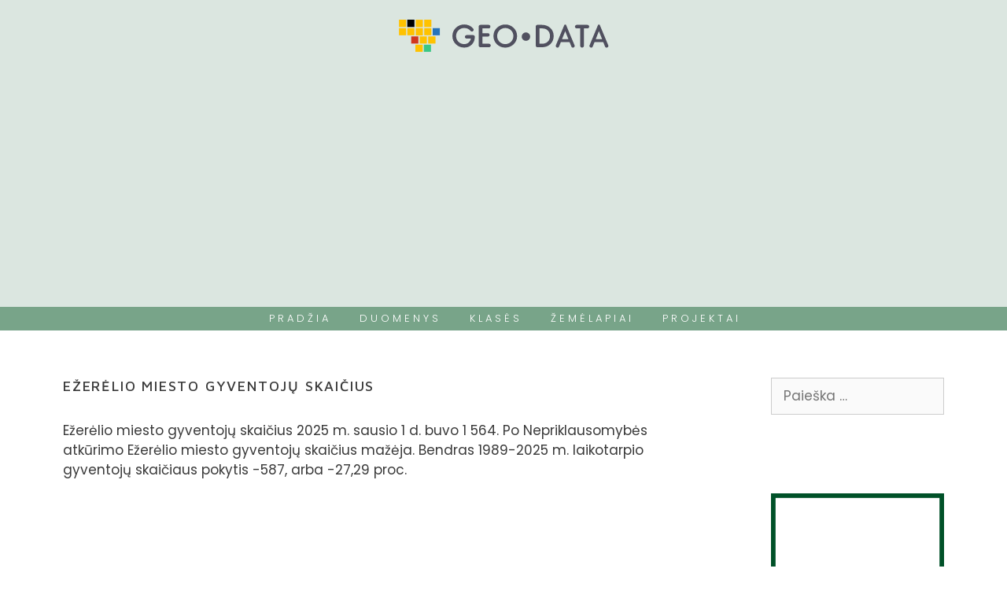

--- FILE ---
content_type: text/html; charset=utf-8
request_url: https://www.google.com/recaptcha/api2/aframe
body_size: 250
content:
<!DOCTYPE HTML><html><head><meta http-equiv="content-type" content="text/html; charset=UTF-8"></head><body><script nonce="WNa7GSD4Lvco7JBfqR_34g">/** Anti-fraud and anti-abuse applications only. See google.com/recaptcha */ try{var clients={'sodar':'https://pagead2.googlesyndication.com/pagead/sodar?'};window.addEventListener("message",function(a){try{if(a.source===window.parent){var b=JSON.parse(a.data);var c=clients[b['id']];if(c){var d=document.createElement('img');d.src=c+b['params']+'&rc='+(localStorage.getItem("rc::a")?sessionStorage.getItem("rc::b"):"");window.document.body.appendChild(d);sessionStorage.setItem("rc::e",parseInt(sessionStorage.getItem("rc::e")||0)+1);localStorage.setItem("rc::h",'1769152298839');}}}catch(b){}});window.parent.postMessage("_grecaptcha_ready", "*");}catch(b){}</script></body></html>

--- FILE ---
content_type: image/svg+xml
request_url: https://geodata.lt/wp-content/uploads/2022/03/GeoData-logo6.svg
body_size: 1345
content:
<?xml version="1.0" encoding="UTF-8"?> <svg xmlns="http://www.w3.org/2000/svg" xmlns:xlink="http://www.w3.org/1999/xlink" version="1.1" id="Layer_1" x="0px" y="0px" viewBox="0 0 1087 197" style="enable-background:new 0 0 1087 197;" xml:space="preserve"> <style type="text/css"> .st0{fill:#50505F;} .st1{fill:#FFC200;} .st2{fill:#D1361E;} .st3{fill:#2773BA;} .st4{fill:#3BC785;} </style> <g> <path class="st0" d="M346.6,61.4c-11.3,0-20.9,3.8-28.7,11.5c-7.8,7.7-11.8,17.3-11.8,28.8c0,11.5,3.9,21.1,11.8,28.8 s17.4,11.5,28.7,11.5c8.7,0,16-2.5,21.8-7.4c5.8-4.9,9.7-11.6,11.6-20.2h-21c-2.5,0-4.5-0.9-6.2-2.6c-1.7-1.7-2.6-3.8-2.6-6.2 c0-2.5,0.9-4.5,2.6-6.2c1.7-1.7,3.8-2.6,6.2-2.6H391c2.3,0,4.4,0.9,6.2,2.6c1.8,1.7,2.6,3.8,2.6,6.2v0.8 c-0.2,15.4-5.3,28.1-15.3,38.1c-10,10-22.6,15-37.8,15c-16.2,0-30.1-5.6-41.7-16.7c-11.6-11.1-17.4-24.9-17.4-41.2 c0-16.3,5.8-30.1,17.4-41.2c11.6-11.1,25.5-16.7,41.7-16.7c17.9,0,32.9,6.7,44.8,20.2c1.7,2.1,2.6,4.2,2.6,6.2 c0,2.5-0.9,4.6-2.6,6.3c-1.8,1.8-3.9,2.6-6.3,2.6c-3,0-5.3-1.1-7-3.4C370.1,66.2,359.6,61.4,346.6,61.4z"></path> <path class="st0" d="M419,148.9V54.5c0-2.5,0.9-4.5,2.6-6.2c1.7-1.7,3.8-2.6,6.2-2.6H469c2.5,0,4.5,0.9,6.2,2.6 c1.7,1.7,2.6,3.8,2.6,6.2c0,2.5-0.9,4.5-2.6,6.2c-1.7,1.7-3.8,2.6-6.2,2.6h-31.5v24h27.8c2.3,0,4.3,0.8,6,2.5 c1.7,1.7,2.5,3.7,2.5,6c0,2.3-0.8,4.3-2.5,6c-1.7,1.7-3.7,2.5-6,2.5h-27.8v35.8h33c2.3,0,4.4,0.9,6.2,2.6c1.8,1.7,2.6,3.8,2.6,6.2 c0,2.5-0.9,4.5-2.6,6.2c-1.8,1.7-3.8,2.6-6.2,2.6h-42.7c-2.5,0-4.5-0.9-6.2-2.6C419.8,153.4,419,151.4,419,148.9z"></path> <path class="st0" d="M510.3,143c-11.5-11.2-17.3-25-17.3-41.3c0-16.3,5.8-30.1,17.4-41.2c11.6-11.1,25.5-16.7,41.7-16.7 c16.2,0,30.1,5.6,41.7,16.7c11.6,11.1,17.4,24.9,17.4,41.2c0,16.3-5.8,30.1-17.4,41.2c-11.6,11.1-25.5,16.7-41.7,16.7 C535.9,159.6,521.9,154.1,510.3,143z M523.3,72.9c-7.8,7.7-11.7,17.3-11.7,28.8c0,11.5,3.9,21.1,11.8,28.8s17.4,11.5,28.7,11.5 c11.3,0,20.9-3.8,28.7-11.5c7.8-7.7,11.8-17.3,11.8-28.8c0-11.5-3.9-21.1-11.8-28.8c-7.8-7.7-17.4-11.5-28.7-11.5 C540.8,61.4,531.2,65.2,523.3,72.9z"></path> <path class="st0" d="M670.5,119.5c-4.2,4.1-9.1,6.1-14.9,6.1s-10.7-2.1-14.9-6.2c-4.2-4.1-6.2-9-6.2-14.8s2.1-10.7,6.2-14.8 c4.2-4.1,9.1-6.2,14.9-6.2s10.7,2.1,14.9,6.2c4.2,4.1,6.2,9,6.2,14.8S674.6,115.3,670.5,119.5z"></path> <path class="st0" d="M736.2,157.7h-23.4c-2.2,0-4.1-0.8-5.7-2.3c-1.5-1.5-2.3-3.4-2.3-5.7v-96c0-2.2,0.7-4.1,2.2-5.7 c1.5-1.5,3.4-2.3,5.6-2.3h23.5c16.5,0,30.4,5.2,41.5,15.5c11.1,10.3,16.7,23.8,16.7,40.5c0,16.6-5.6,30.1-16.7,40.5 C766.6,152.5,752.8,157.7,736.2,157.7z M723.4,63.3v76.8h13c11.6,0,21.1-3.5,28.5-10.4c7.4-6.9,11-16.3,11-28 c0-11.7-3.7-21.1-11-28c-7.4-6.9-16.9-10.4-28.5-10.4H723.4z"></path> <path class="st0" d="M856.9,47.3l41.4,99.4c0.7,1.7,1.1,3.1,1.1,4.2c0,2.5-0.9,4.5-2.6,6.2c-1.7,1.7-3.7,2.6-5.9,2.6 c-3.9,0-6.7-2-8.3-5.9l-8.6-21.4h-44l-8.5,21.4c-1.6,3.9-4.4,5.9-8.3,5.9c-2.2,0-4.2-0.9-5.9-2.6c-1.7-1.7-2.6-3.8-2.6-6.2 c0-1.1,0.4-2.5,1.1-4.2l41.4-99.4c0.9-2.3,2.5-3.5,4.8-3.5S856,45,856.9,47.3z M852.1,77.2l-15.8,39.7h31.7L852.1,77.2z"></path> <path class="st0" d="M927.1,63.3h-17.6c-2.5,0-4.5-0.9-6.2-2.6c-1.7-1.7-2.6-3.8-2.6-6.2c0-2.5,0.9-4.5,2.6-6.2 c1.7-1.7,3.8-2.6,6.2-2.6h53.8c2.5,0,4.5,0.9,6.2,2.6c1.7,1.7,2.6,3.8,2.6,6.2c0,2.5-0.9,4.5-2.6,6.2c-1.7,1.7-3.8,2.6-6.2,2.6 h-17.6v87c0,2.6-0.9,4.7-2.7,6.6c-1.8,1.8-4,2.7-6.6,2.7c-2.6,0-4.7-0.9-6.6-2.7c-1.8-1.8-2.7-4-2.7-6.6V63.3z"></path> <path class="st0" d="M1025.5,47.3l41.4,99.4c0.7,1.7,1.1,3.1,1.1,4.2c0,2.5-0.9,4.5-2.6,6.2c-1.7,1.7-3.7,2.6-5.9,2.6 c-3.9,0-6.7-2-8.3-5.9l-8.6-21.4h-44l-8.5,21.4c-1.6,3.9-4.4,5.9-8.3,5.9c-2.2,0-4.2-0.9-5.9-2.6c-1.7-1.7-2.6-3.8-2.6-6.2 c0-1.1,0.4-2.5,1.1-4.2l41.4-99.4c0.9-2.3,2.5-3.5,4.8-3.5S1024.7,45,1025.5,47.3z M1020.7,77.2l-15.8,39.7h31.7L1020.7,77.2z"></path> </g> <g> <rect x="61.8" y="62.1" class="st1" width="35.8" height="35.8"></rect> <rect x="20.3" y="62.1" class="st1" width="35.8" height="35.8"></rect> <rect x="61.8" y="19.7" width="35.8" height="36.7"></rect> <rect x="20.3" y="19.7" class="st1" width="35.8" height="36.7"></rect> <rect x="104.1" y="62.1" class="st1" width="35.8" height="36.7"></rect> <rect x="123.9" y="103.5" class="st1" width="35.8" height="35.8"></rect> <rect x="81.5" y="103.5" class="st2" width="35.8" height="35.8"></rect> <rect x="146.5" y="62.1" class="st1" width="35.8" height="35.8"></rect> <rect x="102.3" y="144.9" class="st1" width="36.7" height="35.8"></rect> <rect x="146.5" y="19.7" class="st1" width="35.8" height="36.7"></rect> <rect x="188.9" y="62.1" class="st3" width="35.8" height="35.8"></rect> <rect x="166.3" y="103.5" class="st1" width="36.7" height="35.8"></rect> <rect x="144.6" y="144.9" class="st4" width="35.8" height="35.8"></rect> <rect x="104" y="20.1" class="st1" width="35.8" height="36.7"></rect> </g> <g> </g> <g> </g> <g> </g> <g> </g> <g> </g> <g> </g> <g> </g> <g> </g> <g> </g> <g> </g> <g> </g> <g> </g> <g> </g> <g> </g> <g> </g> <g> </g> <g> </g> <g> </g> </svg> 